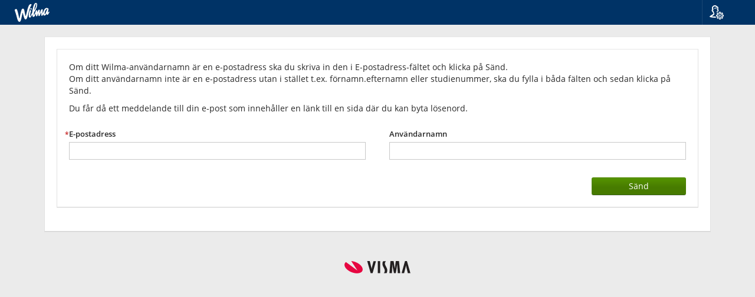

--- FILE ---
content_type: text/html; charset=utf-8
request_url: https://kristillinenkoulu.inschool.fi/forgotpasswd?langid=2
body_size: 2464
content:
<!DOCTYPE html>
<html lang="sv">

<head>
    <meta charset="UTF-8">
    <meta name="viewport"
        content="width=device-width, initial-scale=1, shrink-to-fit=no">
    <meta http-equiv="X-UA-Compatible" content="IE=edge">
    <!--Estää yhteensopivuusnäkymät IE:llä-->
    <meta name="format-detection" content="telephone=no">
    <meta name="theme-color" content="#0974b3">
    <title>
        Glömt lösenordet? - Wilma - Jyväskylän kristillinen koulu</title>

        
            <link href="https://cdn.inschool.fi/2.35.42.1/nc3/css/bootstrap.min.css" rel="StyleSheet" type="text/css">
            <link href="https://cdn.inschool.fi/2.35.42.1/nc3/css/nc.min.css" rel="StyleSheet" type="text/css">
            <link href="https://cdn.inschool.fi/2.35.42.1/nc3/WIP/datepicker/datepicker.css" rel="StyleSheet" type="text/css">
            <link href="https://cdn.inschool.fi/2.35.42.1/styles/vendor/bootstrap-slider.min.css" rel="StyleSheet" type="text/css">
            <link href="https://cdn.inschool.fi/2.35.42.1/styles/wilma.css" rel="StyleSheet" type="text/css">
            <link href="https://cdn.inschool.fi/2.35.42.1/styles/vendor/react-datepicker.min.css" rel="StyleSheet" type="text/css">

            

        

        <link href="https://cdn.inschool.fi/2.35.42.1/styles/wilma-brand-renewal/img/wilma-favicon.png" rel="icon" type="image/png" sizes="any">
        <link href="https://cdn.inschool.fi/2.35.42.1/styles/wilma-brand-renewal/img/wilma-favicon.svg" rel="icon" type="image/svg+xml">

        

        
            <script src="https://cdn.inschool.fi/2.35.42.1/scripts/jquery/jquery.min.js" type="text/javascript" language="JavaScript"> </script>
            <script src="https://cdn.inschool.fi/2.35.42.1/scripts/jquery/jquery-ui.min.js" type="text/javascript" language="JavaScript"> </script>
            <script src="https://cdn.inschool.fi/2.35.42.1/scripts/jquery/jquery-ui-touch-punch.min.js" type="text/javascript" language="JavaScript"> </script>
            

            <script src="https://cdn.inschool.fi/2.35.42.1/nc3/js/bootstrap.min.js" type="text/javascript" language="JavaScript"></script>
            <script src="https://cdn.inschool.fi/2.35.42.1/nc3/js/bootstrap-tabdrop.js" type="text/javascript" language="JavaScript"></script>
            <script src="https://cdn.inschool.fi/2.35.42.1/nc3/js/hideVertMenu.js" type="text/javascript" language="JavaScript"></script>

            <script src="https://cdn.inschool.fi/2.35.42.1/nc3/WIP/datepicker/js/jquery.plugin.js" type="text/javascript" language="JavaScript"> </script>
            <script src="https://cdn.inschool.fi/2.35.42.1/nc3/WIP/datepicker/js/jquery.datepick.js" type="text/javascript" language="JavaScript"> </script>
            <script src="https://cdn.inschool.fi/2.35.42.1/nc3/WIP/datepicker/js/jquery.datepick.ext.visma.js" type="text/javascript" language="JavaScript"> </script>

            <script src="https://cdn.inschool.fi/2.35.42.1/scripts/jquery/typeahead.jquery.min.js" type="text/javascript" language="JavaScript"> </script>

            <script src="https://cdn.inschool.fi/2.35.42.1/resources/locale-sv.js" type="text/javascript" language="JavaScript"></script>
            <script src="https://cdn.inschool.fi/2.35.42.1/scripts/chunks/commons.bundle.js" type="text/javascript" language="JavaScript"></script>
            
            
            
            <script src="https://cdn.inschool.fi/2.35.42.1/scripts/chunks/fake.bundle.js" type="text/javascript" language="JavaScript"></script>
            

            
 
            <script src="https://cdn.inschool.fi/2.35.42.1/scripts/addevent.js" type="text/javascript" language="JavaScript"> </script>
            <script src="https://cdn.inschool.fi/2.35.42.1/scripts/navigation.js" type="text/javascript" language="JavaScript"> </script>
            <script src="https://cdn.inschool.fi/2.35.42.1/scripts/dropdownfix.js" type="text/javascript" language="JavaScript"> </script>
            <script src="https://cdn.inschool.fi/2.35.42.1/scripts/components.dock.js" type="text/javascript" language="JavaScript"> </script>
            <script src="https://cdn.inschool.fi/2.35.42.1/scripts/components.sidepanel.js" type="text/javascript" language="JavaScript"> </script>
            <script src="https://cdn.inschool.fi/2.35.42.1/scripts/components.js" type="text/javascript" language="JavaScript"> </script>
            <script src="https://cdn.inschool.fi/2.35.42.1/scripts/menuitems.js" type="text/javascript" language="JavaScript"> </script>
            <script src="https://cdn.inschool.fi/2.35.42.1/scripts/ordering.js" type="text/javascript" language="JavaScript"> </script>
            <script src="https://cdn.inschool.fi/2.35.42.1/scripts/bootstrap-slider.min.js" type="text/javascript" language="JavaScript"> </script>
            <script src="https://cdn.inschool.fi/2.35.42.1/scripts/wilma-slider.js" type="text/javascript" language="JavaScript"> </script>
            <script src="https://cdn.inschool.fi/2.35.42.1/scripts/autotemplate.js" type="text/javascript" language="JavaScript"> </script>
            <script src="https://cdn.inschool.fi/2.35.42.1/scripts/screenreader.js" type="text/javascript" language="JavaScript"> </script>


            

            <script src="https://cdn.inschool.fi/2.35.42.1/scripts/jquery/jquery.qrcode.min.js" type="text/javascript" language="JavaScript"></script>


            

            
        
  <script src="https://cdn.inschool.fi/2.35.42.1/scripts/keycode.js" type="text/javascript" language="JavaScript"> </script>

    </head>

    <body class="nobody">

        
            
    <nav class="navbar navbar-default nav-wilma">

        
            <div class="navbar-header pull-left">
                <a class="pull-left" id="skipnav" href="#main-content" autofocus>Gå till det huvudsakliga innehållet</a>
                <a class="navbar-brand" style="padding-right: 40px"
                     href="/"><img class="wilma-logo" src="https://cdn.inschool.fi/2.35.42.1/styles/wilma-brand-renewal/img/wilma_logo.svg" alt="Wilma Logo">
                    
                </a>
            </div>
            <div class="pull-right">
                <ul class="nav navbar-nav navbar-right">
                    <li class="icon dropdown dropdown-fix">
    <a href="" data-toggle="dropdown" role="button" title="Språk">
        <span class="vismaicon vismaicon-menu vismaicon-user-settings"></span>
    </a>
    <ul class="dropdown-menu" role="menu">
        <li class="dropdown-header">Språk</li>
        <li role="presentation"><a href="?langid=1">Suomi</a></li>
        <li role="presentation"><a href="?langid=2">Svenska</a></li>
        <li role="presentation"><a href="?langid=3">English</a></li>
    </ul>
</li>

                </ul>
            </div>
        
        
    </nav>


        

        

        

        

        

        

        
            <div id="alerts" class="container">
                

                
    

    
</div>


                
            </div>
        

        
            <div class="container">
                <div class="row">
                    <div class="col-lg-12 col-md-12 col-sm-12 col-xs-12">
                        <div class="action-buttons pull-right horizontal-link-container margin-last">
                            
                            
                        </div>
                        

                        

                        <div class="panel tab-content">
                            <h1 class="sr-only">Glömt lösenordet?</h1>
                            <div id="page-content-area" class="panel-body">
                                
        

        <!-- Sivukohtainen alue alkaa -->

            
            
            <main id="main-content"
                
                >
                

<div class="panel">
<div class="panel-body padding-bottom-inline"><form class="form-common wilma-form dock" action="/forgotpasswd" method="post">
<input type="hidden" name="formkey" value="0">
<div class="row clearfix">
<div class="form-group margin-bottom-inline col-lg-12 col-md-12"><div class="paragraphs"><p>Om ditt Wilma-användarnamn är en e-postadress ska du skriva in den i E-postadress-fältet och klicka på Sänd. <br>
Om ditt användarnamn inte är en e-postadress utan i stället t.ex. förnamn.efternamn eller studienummer, ska du fylla i båda fälten och sedan klicka på Sänd. 
<p>Du får då ett meddelande till din e-post som innehåller en länk till en sida där du kan byta lösenord.</p></p></div>
</div>
</div><div class="row clearfix">
<div class="form-group margin-bottom-inline col-lg-6 col-md-6 required"><label class="no-bottom-padding secondary-text semi-bold ellipsis-tooltip" for="f-email">E-postadress</label><input class="form-control text-field field-check" data-type="email" type="text" size="35" maxlength="255" name="email" id="f-email" value=""></div>
<div class="form-group margin-bottom-inline col-lg-6 col-md-6"><label class="no-bottom-padding secondary-text semi-bold ellipsis-tooltip" for="f-username">Användarnamn</label><input class="form-control text-field" type="text" size="60" maxlength="255" name="username" id="f-username" value=""></div>
</div><div class="row clearfix">
<div class="form-group margin-bottom-inline col-lg-12 col-md-12"><input type="submit" class="btn btn-primary pull-right" name="submitbtn" id="f-submitbtn" value="Sänd"></div>
</div></form>
</div></div>



            </main>

        <!-- Sivukohtainen alue loppuu -->

        
                            </div>
                        </div>
                    </div>
                </div>
            </div>
        

        
            <footer class="margin-top-bottom">
                <img src="https://cdn.inschool.fi/2.35.42.1/nc3/img/visma-logo.svg" alt="Visma Logo">
            </footer>
        

        
            <!-- Modals -->
        
        <div class="disclaimer-wrapper">
            <div id="cookie-disclaimer" class="alert alert-sm disclaimer-alert" role="alert" hidden="true">
            <div class="disclaimer-header">Vi använder cookies</div>
            <div class="disclaimer-content">
                <div class="disclaimer-description">
                    <span class="vismaicon vismaicon-filled vismaicon-info" aria-hidden="true"></span>
                    Genom att klicka "Godkänn cookies" godkänner du lagringen av cookies på din enhet. Med hjälp av cookies kan vi förbättra webbplatsens funktionalitet och analysera användningen.
                </div>
                <div class="disclaimer-buttons">
                    <a class="margin-left" target="_blank" rel="noopener" href="https://www.wilma.fi/sv/integritetspolicy/wilma/">Integritetspolicy</a>
                    <button id="approve-cookies" class="btn btn-primary margin-left" onclick="analyticUtils.setCookieTracking(true, userId);">Godkänn cookies</button>
                    <button id="decline-cookies" class="btn btn-default margin-left" onclick="analyticUtils.setCookieTracking(false, userId);">Hoppa över</button>
                </div>
            </div>
          </div>
        </div>

        <div class="hidden">
            <p id="lok-10031">Det finns ändringar som inte sparats. Om du loggar ut förlorar du de ändringar du gjort.</p>
            <p id="lok-5679">Alla ändringar är inte sparade</p>
            <p id="lok-1175">Avsluta</p>
            <p id="lok-10032">Stanna på denna sida</p>
            <p id="lok-10037">Meddelandefunktioner</p>
            <p id="lok-417">Om du går till en annan sida utan att spara förlorar du alla ändringar.</p>
        </div>

        <input type="hidden" id="___cachetag" value="https://cdn.inschool.fi/2.35.42.1/">
        <input type="hidden" id="___sublangid" value="0">

        

        
    </body>
</html>



--- FILE ---
content_type: text/css
request_url: https://cdn.inschool.fi/2.35.42.1/nc3/WIP/datepicker/datepicker.css
body_size: 1374
content:
/* Datepicker - NC 3.0 */
/*! jQuery UI - v1.10.4 - 2014-01-17
* http://jqueryui.com
* Copyright 2014 jQuery Foundation and other contributors; 
* Licensed MIT */.datepick-popup,.date-inline{width:257px;border-width:1px;border-style:solid;border-color:#e4e4e4 #dedede #d4d4d4;box-shadow:0 2px 2px rgba(0,0,0,.05);background:#fff;padding:7px 20px 10px;z-index:79}.datepick-popup{margin-top:4px}.datepick-popup:after,.datepick-popup:before{border-left:8px solid transparent;border-right:8px solid transparent;border-top:8px solid transparent;content:"";display:block;height:0;left:50%;position:absolute;width:0}.datepick-popup:before{border-bottom:8px solid #e4e4e4;top:-16px}.datepick-popup:after{border-bottom:8px solid #fff;top:-15px}input[type="text"].is-datepick,input[type="text"].datepick-trigger{float:none}input[type="text"].hasDatepick{padding-right:32px;position:relative;vertical-align:top}input[type="text"].hasDatepick.vismaDateTriggerOpen{border:1px solid #c8c8c8;box-shadow:none}input[type="text"].hasDatepick.vismaDateTriggerActive+.datepick-trigger{background:url(img/datepick_trigger.png) no-repeat scroll center -105px #fff}input[type="button"].datepick-trigger{background:url(../../img/vismaicons/top_menu/menu_calendar.svg) no-repeat scroll -85px 0 #fff;border:0 none;cursor:pointer;display:inline;height:26px;margin:0;padding:0;position:absolute;top:2px;vertical-align:top;width:30px;right:22px}.no-padding>input[type="button"].datepick-trigger,.no-right-padding>input[type="button"].datepick-trigger{right:2px}input[type="button"].datepick-trigger:active{background-position:-41px 0}input.is-datepick:focus+input[type="button"].datepick-trigger{background-position:-41px 0}input[type="button"].datepick-trigger.vismaDateTriggerOpenBtn{background-position:-41px 0}.vismaDatePicker{width:100%!important}.vismaDatePickerHeader{overflow:hidden;width:100%;padding:2px 25px 6px 25px;position:relative}.vismaDatePickerHeader .align-month-year{display:block;margin:0 auto;padding-left:12px;text-align:center;width:134px}.vismaDatePickerHeader .align-month-year div{float:left;overflow:hidden}.vismaDatePickerHeader div.year{width:65px}.vismaDatePickerHeader div.year select{width:135%;background-position:63% 14px}.vismaDatePickerHeader div.month{width:57px;padding-right:5px}.vismaDatePickerHeader div.month select{width:155%;padding-right:20px;background-position:60% 14px}.vismaDatePickerHeader div.month select:focus,.vismaDatePickerHeader div.month select:hover{text-align:left}.vismaDatePickerHeader select{-webkit-appearance:none;border:0;background:transparent;display:block;height:28px;min-width:50px;padding:1px 0 0 0;font-size:18px;line-height:120%;overflow:visible}.vismaDatePickerHeader select:focus,.vismaDatePickerHeader select:hover{border-bottom:0px solid #A6A4A4; /*background-color: #F9F2F2; box-shadow:none;background:url(img/select-arrow.png) no-repeat right center transparent*/}.vismaDatePickerHeader select option{font-size:14px}.vismaDatePickerHeader .vismaDatePickerCmd{background:url(img/datepick_arrows.png) no-repeat;display:inline-block;height:15px;padding:0;position:absolute;top:12px;width:15px;z-index:1}.vismaDatePickerHeader .vismaDatePickerCmd.vismaDatePickerCmd-prev{background-position:center -20px;left:3px}.vismaDatePickerHeader .vismaDatePickerCmd.vismaDatePickerCmd-next{background-position:center 0;right:4px}table.vismaDatePickerCalendar{border-collapse:collapse;width:100%;margin:0}table.vismaDatePickerCalendar th,table.vismaDatePickerCalendar td{font-weight:400;text-align:right}table.vismaDatePickerCalendar th span,table.vismaDatePickerCalendar td span,table.vismaDatePickerCalendar th a,table.vismaDatePickerCalendar td a{border-radius:20px;display:block;margin:0 auto;text-align:right;text-decoration:none;width:25px;color:#282828}table.vismaDatePickerCalendar th span,table.vismaDatePickerCalendar td span{padding:0 4px 4px;height:auto}table.vismaDatePickerCalendar td{border:0 none;padding:3px 1px 2px;text-align:right;width:14.285%}table.vismaDatePickerCalendar td a{border:1px solid transparent;padding:2px 4px 4px;height:25px}table.vismaDatePickerCalendar td a:hover{background:none repeat scroll 0 0 #ebf4fa;border:1px solid #d8eaf5}table.vismaDatePickerCalendar td a.vismaDatePickerOtherMonth{color:#a0a0a0}table.vismaDatePickerCalendar td a.vismaDatePickerActive{background:none repeat scroll 0 0 #0089d9;border:1px solid #0089d9;color:#fff}table.vismaDatePickerCalendar td a.vismaDatePickerHighlight{background:#4d8400;border:1px solid transparent;color:#fff}table.vismaDatePickerCalendar tr{display:inline-table;width:100%}table.vismaDatePickerCalendar tr:first-child td{padding-top:18px}table.vismaDatePickerCalendar thead{border-bottom:1px solid #e5e5e5;display:block;padding:0 10px}table.vismaDatePickerCalendar thead th span{font-size:10px}table.vismaDatePickerCalendar tbody{display:block;padding:0 10px}table.vismaDatePickerCalendar tbody td a{font-size:12px}.vismaDatePickerFooter{border-top:1px solid #e5e5e5;display:block;padding:8px 0 0;margin-top:14px}.vismaDatePickerFooter a{border-width:1px;border-style:solid;border-radius:20px;padding:0 12px 2px;text-decoration:none;display:inline-block;font-size:12px}.vismaDatePickerFooter a.vismaDatePickerCmd-today{color:#c72828;border-color:#f2cecf}.vismaDatePickerFooter a.vismaDatePickerCmd-clear{color:#737373;border-color:#737373;float:right}@media (max-width: 769px){[class*="col-sm-"]>input.datepick-trigger[type="button"]{ right:5px;top:3px}}@media (max-width: 992px){[class*="col-md-"]>input.datepick-trigger[type="button"]{ right:5px;top:3px}}@media (max-width: 1200px){[class*="col-lg-"]>input.datepick-trigger[type="button"]{ right:5px;top:3px}}
/* This beautiful CSS-File has been crafted with LESS (lesscss.org) and compiled by simpLESS (wearekiss.com/simpless) */


--- FILE ---
content_type: text/javascript
request_url: https://cdn.inschool.fi/2.35.42.1/scripts/keycode.js
body_size: 660
content:
var KeyCode={inited:!1,checkAndPaste:function(e){if("f-keycode-1"==e.id){e=e.value.replace(/^\s+|\s+$/g,"");if(23==e.length){var t=e.split("-");if(t&&4==t.length){for(var n=0;n<t.length;++n)$_("f-keycode-"+(n+1)).value=t[n];""==$_("f-keycode-4").value||isTouchDevice||$("#btn-add").attr("name","submitkeycodebtn").focus()}}}},handleKeyPress:function(e){var t="charCode"in e?e.charCode:"which"in e?e.which:e.keyCode;32<=t&&t<=255&&("V"==(t=String.fromCharCode(t)).toUpperCase()||/^[0-9a-fA-F]$/.test(t)||preventDefault(e))},handleKeyUp:function(e){var t=e.target||e.srcElement,n=e.keyCode;t&&!e.ctrlKey&&!e.altKey&&(48<=n&&n<=57||65<=n&&n<=70)&&(5==t.value.length&&(n=t.id.replace(/\d+$/,function(e){return parseInt(e)+1}),(n=$_(n))?(n.focus(),n.select()):isTouchDevice||$("#btn-add").focus()),4<t.value.length)&&preventDefault(e),this.checkAndPaste(t)},handleChange:function(e){var t,e=e.target||e.srcElement;e&&(t=e.value.toUpperCase(),e.value!=t&&(e.value=t),this.checkAndPaste(e))},init:function(){this.inited=!0;for(var e=document.getElementsByTagName("input"),n=!1,t=0;t<e.length;++t){var a=e[t];/^f-keycode-\d+$/.test(a.id)&&($(a).on("keypress",$.proxy(this.handleKeyPress,this)),$(a).on("keyup",$.proxy(this.handleKeyUp,this)),$(a).on("change blur",$.proxy(this.handleChange,this)),$(a).on("blur",$.proxy(this.handleKeyPress,this)))}$('form[action="/connect"]').find('input[type="text"], input[type="password"]').keypress(function(e){var t=$(e.target||e.srcElement);return!(e.which&&13==e.which||e.keyCode&&13==e.keyCode)||(0!==t.val().length&&((e=$('button[name="submitkeycodebtn"]')).length||(e=$('button[name="submitusernamebtn"]')).length||(e=$('button[name="nextbtn"]').click()).length)&&e.click(),!1)}),$('[id^="btn-asiointihaku"]').click(function(e){var t=$(this);t.is("a")&&e.preventDefault(),n||(n=!0,$("#f-school").val(t.data("nr")),$("#form-asiointivaltuudet").submit())})}};$(window).on("load",function(){KeyCode.init()});

--- FILE ---
content_type: image/svg+xml
request_url: https://cdn.inschool.fi/2.35.42.1/nc3/img/visma-logo.svg
body_size: 523
content:
<?xml version="1.0" encoding="utf-8"?>
<!-- Generator: Adobe Illustrator 19.2.1, SVG Export Plug-In . SVG Version: 6.00 Build 0)  -->
<!DOCTYPE svg PUBLIC "-//W3C//DTD SVG 1.1//EN" "http://www.w3.org/Graphics/SVG/1.1/DTD/svg11.dtd">
<svg version="1.1" xmlns="http://www.w3.org/2000/svg" xmlns:xlink="http://www.w3.org/1999/xlink" x="0px" y="0px" width="112px"
	 height="21px" viewBox="0 0 112 21" style="enable-background:new 0 0 112 21;" xml:space="preserve">
<style type="text/css">
	.st0{fill:#E70641;}
	.st1{fill:#231F20;}
</style>
<g id="LABEL">
</g>
<g id="Layer_3">
	<g>
		<g>
			<path class="st0" d="M11.5,0c6.1,0.5,12.8,3.6,16.6,8c4.9,5.6,3.2,11.2-3.8,12.5c-7,1.3-16.6-2.2-21.5-7.8
				c-3.7-4.3-3.6-8.6-0.3-11L22,16.1L11.5,0z"/>
		</g>
		<g>
			<g>
				<path class="st1" d="M107.4,20.5l-2.4-9.8c-0.4-1.2-0.5-2.3-0.7-3.5h-0.1c-0.2,1.2-0.3,2.4-0.6,3.5l-2.5,9.8h-4.2l5.7-20.4h3.3
					l5.9,20.4H107.4z"/>
				<path class="st1" d="M42.9,0.1l2.4,9.8c0.4,1.2,0.5,2.3,0.7,3.5h0.1c0.2-1.2,0.3-2.4,0.6-3.5l2.5-9.7h4.2l-5.7,20.4h-3.3
					L38.6,0.1H42.9z"/>
				<path class="st1" d="M60.5,0.1v20.4h-4V0.1H60.5z"/>
				<path class="st1" d="M83.3,0.1l2,12.1h0.1L87,0.1h5.4l2.1,20.4h-4.1l-1-14.7h-0.1l-0.7,5L87,20.5h-3.1l-2-9.8l-0.7-4.5V5.8h-0.1
					l-0.6,14.7h-4.3L78,0.1H83.3z"/>
				<path class="st1" d="M70.5,0.1c-0.7,0.5-1.2,1.3-1.6,2.2C67.9,4.8,69,6.8,70,8.5c0.1,0.3,0.3,0.5,0.4,0.8
					c2.2,3.7,3,6.5,1.4,10.4c-0.1,0.3-0.4,0.8-0.4,0.8h-4.9c0.6-0.4,1.2-1.1,1.5-1.9c1.1-2.7-0.2-5.2-1.5-7.5
					c-1.5-2.9-3.1-5.8-1.4-9.9c0.2-0.4,0.5-1,0.5-1H70.5z"/>
			</g>
		</g>
	</g>
</g>
</svg>
